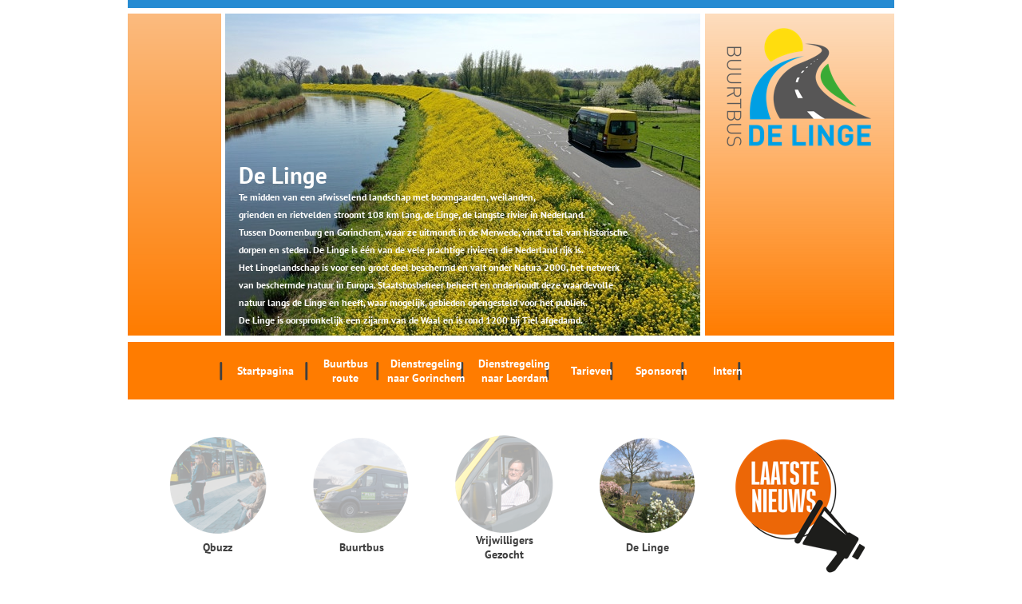

--- FILE ---
content_type: text/html
request_url: http://buurtbusdelinge.nl/de-linge.html
body_size: 28904
content:
<!DOCTYPE html>
<html>
<head>
<meta charset="UTF-8">
<title>De Linge</title>
<meta name="referrer" content="same-origin">
<meta name="robots" content="max-image-preview:large">
<meta name="viewport" content="width=960">
<link rel="preload" href="css/Nunito-Light.woff2" as="font" crossorigin>
<style>html,body{-webkit-text-zoom:reset !important}@font-face{font-display:block;font-family:"PT Sans";src:url('css/PT_Sans-Web-Regular.woff2') format('woff2'),url('css/PT_Sans-Web-Regular.woff') format('woff');font-weight:400}@font-face{font-display:block;font-family:"PT Sans";src:url('css/PT_Sans-Web-Bold.woff2') format('woff2'),url('css/PT_Sans-Web-Bold.woff') format('woff');font-weight:700}@font-face{font-display:block;font-family:"Nunito";src:url('css/Nunito-Light.woff2') format('woff2'),url('css/Nunito-Light.woff') format('woff');font-weight:300}body>div{font-size:0}p,span,h1,h2,h3,h4,h5,h6,a,li{margin:0;word-spacing:normal;word-wrap:break-word;-ms-word-wrap:break-word;pointer-events:auto;-ms-text-size-adjust:none !important;-moz-text-size-adjust:none !important;-webkit-text-size-adjust:none !important;text-size-adjust:none !important;max-height:10000000px}sup{font-size:inherit;vertical-align:baseline;position:relative;top:-0.4em}sub{font-size:inherit;vertical-align:baseline;position:relative;top:0.4em}ul{display:block;word-spacing:normal;word-wrap:break-word;line-break:normal;list-style-type:none;padding:0;margin:0;-moz-padding-start:0;-khtml-padding-start:0;-webkit-padding-start:0;-o-padding-start:0;-padding-start:0;-webkit-margin-before:0;-webkit-margin-after:0}li{display:block;white-space:normal}[data-marker]::before{content:attr(data-marker) ' ';-webkit-user-select:none;-khtml-user-select:none;-moz-user-select:none;-ms-user-select:none;-o-user-select:none;user-select:none}li p{-webkit-touch-callout:none;-webkit-user-select:none;-khtml-user-select:none;-moz-user-select:none;-ms-user-select:none;-o-user-select:none;user-select:none}form{display:inline-block}a{text-decoration:inherit;color:inherit;-webkit-tap-highlight-color:rgba(0,0,0,0)}textarea{resize:none}.shm-l{float:left;clear:left}.shm-r{float:right;clear:right}.btf{display:none}.plyr{min-width:0 !important}html{font-family:sans-serif}body{font-size:0;margin:0;--z:1;zoom:var(--z)}audio,video{display:inline-block;vertical-align:baseline}audio:not([controls]){display:none;height:0}[hidden],template{display:none}a{background:0 0;outline:0}b,strong{font-weight:700}dfn{font-style:italic}h1,h2,h3,h4,h5,h6{font-size:1em;line-height:1;margin:0}img{border:0}svg:not(:root){overflow:hidden}button,input,optgroup,select,textarea{color:inherit;font:inherit;margin:0}button{overflow:visible}button,select{text-transform:none}button,html input[type=button],input[type=submit]{-webkit-appearance:button;cursor:pointer;box-sizing:border-box;white-space:normal}input[type=date],input[type=email],input[type=number],input[type=password],input[type=text],textarea{-webkit-appearance:none;appearance:none;box-sizing:border-box}button[disabled],html input[disabled]{cursor:default}button::-moz-focus-inner,input::-moz-focus-inner{border:0;padding:0}input{line-height:normal}input[type=checkbox],input[type=radio]{box-sizing:border-box;padding:0}input[type=number]::-webkit-inner-spin-button,input[type=number]::-webkit-outer-spin-button{height:auto}input[type=search]{-webkit-appearance:textfield;-moz-box-sizing:content-box;-webkit-box-sizing:content-box;box-sizing:content-box}input[type=search]::-webkit-search-cancel-button,input[type=search]::-webkit-search-decoration{-webkit-appearance:none}textarea{overflow:auto;box-sizing:border-box;border-color:#ddd}optgroup{font-weight:700}table{border-collapse:collapse;border-spacing:0}td,th{padding:0}blockquote{margin-block-start:0;margin-block-end:0;margin-inline-start:0;margin-inline-end:0}:-webkit-full-screen-ancestor:not(iframe){-webkit-clip-path:initial !important}
html{-webkit-font-smoothing:antialiased; -moz-osx-font-smoothing:grayscale}#b{background-color:#fff}.ps325{position:relative;margin-top:0}.v29{display:block;vertical-align:top}.s418{pointer-events:none;min-width:960px;width:960px;margin-left:auto;margin-right:auto;min-height:901px}.v30{display:inline-block;vertical-align:top}.ps326{position:relative;margin-left:0;margin-top:0}.s419{min-width:960px;width:960px;min-height:10px}.c367{z-index:1;border:0;-webkit-border-radius:0;-moz-border-radius:0;border-radius:0;background-color:#268bd2}.ps327{position:relative;margin-left:0;margin-top:7px}.s420{min-width:960px;width:960px;min-height:520px}.w11{line-height:0}.s421{min-width:117px;width:117px;min-height:403px}.c369{z-index:10;border:0;-webkit-border-radius:0;-moz-border-radius:0;border-radius:0;background-image:-webkit-gradient(linear, 180deg, color-stop(0, rgb(251,187,127)), color-stop(1, rgb(255,124,0)));background-image:-o-linear-gradient(180deg, rgb(251,187,127) 0%, rgb(255,124,0) 100%);background-image:-webkit-linear-gradient(180deg, rgb(251,187,127) 0%, rgb(255,124,0) 100%);background-image:-ms-linear-gradient(180deg, rgb(251,187,127) 0%, rgb(255,124,0) 100%);background-image:linear-gradient(180deg, rgb(251,187,127) 0%, rgb(255,124,0) 100%)}.ps328{position:relative;margin-left:5px;margin-top:0}.s422{min-width:595px;width:595px;min-height:403px;height:403px}.c370{z-index:3;pointer-events:auto}.i120{position:absolute;left:0;width:595px;height:403px;top:0;border:0}.i121{width:100%;height:100%;display:inline-block;-webkit-transform:translate3d(0,0,0)}.ps329{position:relative;margin-left:6px;margin-top:0}.s423{min-width:237px;width:237px;min-height:403px}.c371{z-index:2;border:0;-webkit-border-radius:0;-moz-border-radius:0;border-radius:0;background-image:-webkit-gradient(linear, 180deg, color-stop(0, rgba(251,187,126,0.5)), color-stop(1, rgb(255,124,0)));background-image:-o-linear-gradient(180deg, rgba(251,187,126,0.5) 0%, rgb(255,124,0) 100%);background-image:-webkit-linear-gradient(180deg, rgba(251,187,126,0.5) 0%, rgb(255,124,0) 100%);background-image:-ms-linear-gradient(180deg, rgba(251,187,126,0.5) 0%, rgb(255,124,0) 100%);background-image:linear-gradient(180deg, rgba(251,187,126,0.5) 0%, rgb(255,124,0) 100%)}.ps330{position:relative;margin-left:20px;margin-top:11px}.s424{min-width:198px;width:198px;min-height:165px;height:165px}.c372{z-index:11;pointer-events:auto}.i122{position:absolute;left:0;width:198px;height:162px;top:1px;border:0}.ps331{position:relative;margin-left:139px;margin-top:-218px}.s425{min-width:495px;width:495px;min-height:298px}.c373{z-index:12;pointer-events:auto;overflow:hidden;height:298px}.p19{padding-bottom:0;text-align:left;text-indent:0;padding-right:0}.f110{font-family:"PT Sans";font-size:29px;font-size:calc(29px * var(--f));line-height:1.173;font-weight:700;font-style:normal;text-decoration:none;text-transform:none;letter-spacing:normal;color:#fff;background-color:initial;text-shadow:none}.f111{font-family:"PT Sans";font-size:14px;font-size:calc(14px * var(--f));line-height:1.144;font-weight:400;font-style:normal;text-decoration:none;text-transform:none;letter-spacing:normal;color:#fff;background-color:initial;text-shadow:none}.f112{font-family:"PT Sans";font-size:12px;font-size:calc(12px * var(--f));line-height:1.834;font-weight:700;font-style:normal;text-decoration:none;text-transform:none;letter-spacing:normal;color:#fff;background-color:initial;text-shadow:none}.ps332{position:relative;margin-left:0;margin-top:-72px}.s426{min-width:960px;width:960px;min-height:72px}.c374{z-index:13;border:0;-webkit-border-radius:0;-moz-border-radius:0;border-radius:0;background-color:#ff7c00}.ps333{position:relative;margin-left:112px;margin-top:-64px}.s427{min-width:843px;width:843px;min-height:101px}.c375{z-index:14;pointer-events:auto;overflow:hidden;height:101px}.f113{font-family:Nunito;font-size:33px;font-size:calc(33px * var(--f));line-height:1.789;font-weight:300;font-style:normal;text-decoration:none;text-transform:none;letter-spacing:-0.20px;color:#404040;background-color:initial;text-shadow:none}.ps334{position:relative;margin-left:120px;margin-top:-95px}.s428{min-width:105px;width:105px;min-height:44px}.c376{z-index:15;pointer-events:auto}.f114{font-family:"PT Sans";font-size:14px;font-size:calc(14px * var(--f));line-height:1.287;font-weight:700;font-style:normal;text-decoration:none;text-transform:none;letter-spacing:normal;text-shadow:none;text-indent:0;text-align:center;padding-top:13px;padding-bottom:13px;margin-top:0;margin-bottom:0}.btn82{border:0;-webkit-border-radius:10px;-moz-border-radius:10px;border-radius:10px;background-color:transparent;color:#fff}.btn82:hover{background-color:transparent;border-color:#000;color:#404040}.btn82:active{background-color:transparent;border-color:#000;color:#fff}.v31{display:inline-block;overflow:hidden;outline:0}.s429{width:105px;padding-right:0;height:18px}.ps335{position:relative;margin-left:0;margin-top:-95px}.s430{min-width:95px;width:95px;min-height:44px}.c377{z-index:16;pointer-events:auto}.f115{font-family:"PT Sans";font-size:14px;font-size:calc(14px * var(--f));line-height:1.287;font-weight:700;font-style:normal;text-decoration:none;text-transform:none;letter-spacing:normal;text-shadow:none;text-indent:0;text-align:center;padding-top:4px;padding-bottom:4px;margin-top:0;margin-bottom:0}.btn83{border:0;-webkit-border-radius:10px;-moz-border-radius:10px;border-radius:10px;background-color:transparent;color:#fff}.btn83:hover{background-color:transparent;border-color:#000;color:#404040}.btn83:active{background-color:transparent;border-color:#000;color:#fff}.s431{width:95px;padding-right:0;height:36px}.ps336{position:relative;margin-left:-2px;margin-top:-95px}.s432{min-width:111px;width:111px;min-height:44px}.c378{z-index:17;pointer-events:auto}.btn84{border:0;-webkit-border-radius:10px;-moz-border-radius:10px;border-radius:10px;background-color:transparent;color:#fff}.btn84:hover{background-color:transparent;border-color:#000;color:#404040}.btn84:active{background-color:transparent;border-color:#000;color:#fff}.s433{width:111px;padding-right:0;height:36px}.s434{min-width:110px;width:110px;min-height:44px}.c379{z-index:18;pointer-events:auto}.btn85{border:0;-webkit-border-radius:10px;-moz-border-radius:10px;border-radius:10px;background-color:transparent;color:#fff}.btn85:hover{background-color:transparent;border-color:#000;color:#404040}.btn85:active{background-color:transparent;border-color:#000;color:#fff}.s435{width:110px;padding-right:0;height:36px}.s436{min-width:83px;width:83px;min-height:44px}.c380{z-index:19;pointer-events:auto}.btn86{border:0;-webkit-border-radius:10px;-moz-border-radius:10px;border-radius:10px;background-color:transparent;color:#fff}.btn86:hover{background-color:transparent;border-color:#000;color:#404040}.btn86:active{background-color:transparent;border-color:#000;color:#fff}.s437{width:83px;padding-right:0;height:18px}.s438{min-width:93px;width:93px;min-height:44px}.c381{z-index:20;pointer-events:auto}.btn87{border:0;-webkit-border-radius:10px;-moz-border-radius:10px;border-radius:10px;background-color:transparent;color:#fff}.btn87:hover{background-color:transparent;border-color:#000;color:#404040}.btn87:active{background-color:transparent;border-color:#000;color:#fff}.s439{width:93px;padding-right:0;height:18px}.s440{min-width:77px;width:77px;min-height:44px}.c382{z-index:21;pointer-events:auto}.btn88{border:0;-webkit-border-radius:10px;-moz-border-radius:10px;border-radius:10px;background-color:transparent;color:#fff}.btn88:hover{background-color:transparent;border-color:#000;color:#404040}.btn88:active{background-color:transparent;border-color:#000;color:#fff}.s441{width:77px;padding-right:0;height:18px}.s442{min-width:960px;width:960px;min-height:307px}.ps337{position:relative;margin-left:0;margin-top:184px}.s443{min-width:148px;width:148px;min-height:86px}.s444{min-width:117px;width:117px;min-height:17px}.c383{z-index:9;border:0;-webkit-border-radius:0;-moz-border-radius:0;border-radius:0;background-color:#404040}.ps338{position:relative;margin-left:0;margin-top:30px}.s445{min-width:148px;width:148px;min-height:39px;height:39px}.c384{z-index:37;pointer-events:auto}.a10{display:block}.i123{position:absolute;left:0;width:148px;height:36px;top:2px;border:0}.ps339{position:relative;margin-left:-118px;margin-top:8px}.s446{min-width:166px;width:166px;min-height:162px}.s447{min-width:166px;width:166px;min-height:125px;height:125px}.c385{z-index:23;pointer-events:auto}.i124{position:absolute;left:21px;width:124px;height:125px;top:0;opacity:0.35;border:0}.ps340{position:relative;margin-left:25px;margin-top:-7px}.s448{min-width:115px;width:115px;min-height:44px}.c386{z-index:34;pointer-events:auto}.btn89{border:0;-webkit-border-radius:10px;-moz-border-radius:10px;border-radius:10px;background-color:transparent;color:#404040}.btn89:hover{background-color:transparent;border-color:#000;color:#ff7c00}.btn89:active{background-color:transparent;border-color:#000;color:#fff}.s449{width:115px;padding-right:0;height:18px}.ps341{position:relative;margin-left:-74px;margin-top:184px}.s450{min-width:115px;width:115px;min-height:17px}.c387{z-index:8;border:0;-webkit-border-radius:0;-moz-border-radius:0;border-radius:0;background-color:#ff7c00}.ps342{position:relative;margin-left:-85px;margin-top:193px}.s451{min-width:152px;width:152px;min-height:114px;height:114px}.c388{z-index:30;pointer-events:auto}.i125{position:absolute;left:0;width:152px;height:58px;top:28px;border:0}.ps343{position:relative;margin-left:-95px;margin-top:8px}.s452{min-width:166px;width:166px;min-height:193px}.c389{z-index:24;pointer-events:auto}.ps344{position:relative;margin-left:26px;margin-top:-7px}.c390{z-index:29;pointer-events:auto}.btn90{border:0;-webkit-border-radius:10px;-moz-border-radius:10px;border-radius:10px;background-color:transparent;color:#404040}.btn90:hover{background-color:transparent;border-color:#000;color:#ff7c00}.btn90:active{background-color:transparent;border-color:#000;color:#fff}.ps345{position:relative;margin-left:33px;margin-top:14px}.c391{z-index:4;border:0;-webkit-border-radius:0;-moz-border-radius:0;border-radius:0;background-color:#404040}.ps346{position:relative;margin-left:-64px;margin-top:197px}.s453{min-width:144px;width:144px;min-height:107px;height:107px}.c392{z-index:31;pointer-events:auto}.i126{position:absolute;left:0;width:144px;height:89px;top:9px;border:0}.ps347{position:relative;margin-left:-93px;margin-top:184px}.c393{z-index:28;border:0;-webkit-border-radius:0;-moz-border-radius:0;border-radius:0;background-color:#ff7c00}.ps348{position:relative;margin-left:-89px;margin-top:8px}.c394{z-index:26;pointer-events:auto}.i127{position:absolute;left:18px;width:130px;height:125px;top:0;opacity:0.35;border:0}.btn91{border:0;-webkit-border-radius:10px;-moz-border-radius:10px;border-radius:10px;background-color:transparent;color:#404040}.btn91:hover{background-color:transparent;border-color:#000;color:#ff7c00}.btn91:active{background-color:transparent;border-color:#000;color:#fff}.s454{width:115px;padding-right:0;height:36px}.ps349{position:relative;margin-left:-88px;margin-top:184px}.s455{min-width:156px;width:156px;min-height:111px}.ps350{position:relative;margin-left:16px;margin-top:0}.c395{z-index:6;border:0;-webkit-border-radius:0;-moz-border-radius:0;border-radius:0;background-color:#404040}.ps351{position:relative;margin-left:0;margin-top:22px}.s456{min-width:156px;width:156px;min-height:72px;height:72px}.c396{z-index:40;pointer-events:auto}.i128{position:absolute;left:0;width:156px;height:29px;top:21px;border:0}.ps352{position:relative;margin-left:-55px;margin-top:8px}.c397{z-index:27;pointer-events:auto}.i129{position:absolute;left:21px;width:125px;height:125px;top:0;border:0}.btn92{border:0;-webkit-border-radius:10px;-moz-border-radius:10px;border-radius:10px;background-color:transparent;color:#404040}.btn92:hover{background-color:transparent;border-color:#000;color:#ff7c00}.btn92:active{background-color:transparent;border-color:#000;color:#fff}.ps353{position:relative;margin-left:35px;margin-top:14px}.c398{z-index:7;border:0;-webkit-border-radius:0;-moz-border-radius:0;border-radius:0;background-color:#ff7c00}.ps354{position:relative;margin-left:-103px;margin-top:206px}.s457{min-width:122px;width:122px;min-height:91px;height:91px}.i130{position:absolute;left:0;width:122px;height:40px;top:26px;border:0}.ps355{position:relative;margin-left:-29px;margin-top:184px}.c399{z-index:34;border:0;-webkit-border-radius:0;-moz-border-radius:0;border-radius:0;background-color:#404040}.ps356{position:relative;margin-left:-86px;margin-top:213px}.s458{min-width:121px;width:121px;min-height:91px;height:91px}.c400{z-index:38;pointer-events:auto}.i131{position:absolute;left:0;width:121px;height:71px;top:10px;border:0}.ps357{position:relative;margin-left:754px;margin-top:-307px}.s459{min-width:176px;width:176px;min-height:193px;height:193px}.c401{z-index:39;pointer-events:auto}.i132{position:absolute;left:0;width:176px;height:181px;top:6px;border:0}.ps358{position:relative;margin-left:842px;margin-top:-123px}.s460{min-width:118px;width:118px;min-height:113px}.s461{min-width:118px;width:118px;min-height:17px}.c402{z-index:22;border:0;-webkit-border-radius:0;-moz-border-radius:0;border-radius:0;background-color:#ff7c00}.ps359{position:relative;margin-left:37px;margin-top:15px}.s462{min-width:81px;width:81px;min-height:81px;height:81px}.i133{position:absolute;left:12px;width:56px;height:81px;top:0;border:0}.ps360{position:relative;margin-left:0;margin-top:5px}.s463{min-width:960px;width:960px;min-height:52px}.c403{z-index:41;border:0;-webkit-border-radius:0;-moz-border-radius:0;border-radius:0;background-color:#404040}.ps361{position:relative;margin-left:63px;margin-top:11px}.s464{min-width:854px;width:854px;min-height:41px}.ps362{position:relative;margin-left:0;margin-top:1px}.s465{min-width:640px;width:640px;min-height:40px}.c404{z-index:42;pointer-events:auto;overflow:hidden;height:40px}.p20{padding-bottom:0;text-align:center;text-indent:0;padding-right:0}.f116{font-family:"PT Sans";font-size:15px;font-size:calc(15px * var(--f));line-height:1.801;font-weight:700;font-style:normal;text-decoration:none;text-transform:none;letter-spacing:normal;color:#ff6b00;background-color:initial;text-shadow:none}.f117{font-family:"PT Sans";font-size:15px;font-size:calc(15px * var(--f));line-height:1.801;font-weight:700;font-style:normal;text-decoration:none;text-transform:none;letter-spacing:normal;color:#fff;background-color:initial;text-shadow:none}.f118{font-family:"PT Sans";font-size:15px;font-size:calc(15px * var(--f));line-height:1.801;font-weight:400;font-style:normal;text-decoration:none;text-transform:none;letter-spacing:normal;color:#fff;background-color:initial;text-shadow:none}.f119{font-family:"PT Sans";font-size:15px;font-size:calc(15px * var(--f));line-height:1.801;font-weight:400;font-style:normal;text-decoration:none;text-transform:none;letter-spacing:normal;color:#ff6b00;background-color:initial;text-shadow:none}.ps363{position:relative;margin-left:622px;margin-top:-41px}.s466{min-width:232px;width:232px;min-height:30px}.c405{z-index:43;pointer-events:auto;overflow:hidden;height:30px}.f120{font-family:"PT Sans";font-size:15px;font-size:calc(15px * var(--f));line-height:1.801;font-weight:400;font-style:normal;text-decoration:underline;text-transform:none;letter-spacing:normal;color:#fff;background-color:initial;text-shadow:none}.ps364{position:relative;margin-left:2px;margin-top:-52px}.s467{min-width:955px;width:955px;min-height:52px}.c406{z-index:32;border:0;-webkit-border-radius:0;-moz-border-radius:0;border-radius:0;background-color:#404040}</style>
<link onload="this.media='all';this.onload=null;" rel="stylesheet" href="css/site.3eed69.css" media="print">
</head>
<body id="b">
<script>var p=document.createElement("P");p.innerHTML="&nbsp;",p.style.cssText="position:fixed;visible:hidden;font-size:100px;zoom:1",document.body.appendChild(p);var rsz=function(e){return function(){var r=Math.trunc(1e3/parseFloat(window.getComputedStyle(e).getPropertyValue("font-size")))/10,t=document.body;r!=t.style.getPropertyValue("--f")&&t.style.setProperty("--f",r)}}(p);if("ResizeObserver"in window){var ro=new ResizeObserver(rsz);ro.observe(p)}else if("requestAnimationFrame"in window){var raf=function(){rsz(),requestAnimationFrame(raf)};requestAnimationFrame(raf)}else setInterval(rsz,100);</script>

<div class="ps325 v29 s418">
<div class="v30 ps326 s419 c367"></div>
<div class="v30 ps327 s420 c368">
<div class="v30 ps326 s420 w11">
<div class="v30 ps326 s421 c369"></div>
<div class="v30 ps328 s422 c370">
<picture class="i121">
<source srcset="images/foto-linge-595.jpg 1x, images/foto-linge-1190.jpg 2x">
<img src="images/foto-linge-1190.jpg" class="un114 i120">
</picture>
</div>
<div class="v30 ps329 s423 c371">
<div class="v30 ps330 s424 c372">
<picture class="i121">
<source srcset="images/de-buurtbus-linge-logo-2019-198.png 1x, images/de-buurtbus-linge-logo-2019-396.png 2x">
<img src="images/de-buurtbus-linge-logo-2019-396.png" class="un115 i122">
</picture>
</div>
</div>
<div class="v30 ps331 s425 c373">
<p class="p19"><span class="f110">De Linge</span><span class="f111"> </span></p>
<p class="p19 f112">Te midden van een afwisselend landschap met boomgaarden, weilanden, </p>
<p class="p19 f112">grienden en rietvelden stroomt 108 km lang, de Linge, de langste rivier in Nederland. </p>
<p class="p19 f112">Tussen Doornenburg en Gorinchem, waar ze uitmondt in de Merwede, vindt u tal van historische dorpen en steden. De Linge is één van de vele prachtige rivieren die Nederland rijk is. </p>
<p class="p19 f112">Het Lingelandschap is voor een groot deel beschermd en valt onder Natura 2000, het netwerk van beschermde natuur in Europa. Staatsbosbeheer beheert en onderhoudt deze waardevolle natuur langs de Linge en heeft, waar mogelijk, gebieden opengesteld voor het publiek. </p>
<p class="p19 f112">De Linge is oorspronkelijk een zijarm van de Waal en is rond 1200 bij Tiel afgedamd.</p>
</div>
<div class="v30 ps332 s426 c374"></div>
<div class="v30 ps333 s427 c375">
<p class="p19 f113">I           I         I           I           I        I         I       I</p>
</div>
<div class="v30 ps334 s428 c376">
<a href="./" class="f114 btn82 v31 s429">Startpagina</a>
</div>
<div class="v30 ps335 s430 c377">
<a href="buurtbus-route.html" class="f115 btn83 v31 s431">Buurtbus<p>route</p></a>
</div>
<div class="v30 ps336 s432 c378">
<a href="dienstregeling.html" class="f115 btn84 v31 s433">Dienstregeling<p>naar Gorinchem</p></a>
</div>
<div class="v30 ps335 s434 c379">
<a href="dienstregeling-2.html" class="f115 btn85 v31 s435">Dienstregeling<p>naar Leerdam</p></a>
</div>
<div class="v30 ps335 s436 c380">
<a href="tarieven.html" class="f114 btn86 v31 s437">Tarieven</a>
</div>
<div class="v30 ps335 s438 c381">
<a href="sponsoren.html" class="f114 btn87 v31 s439">Sponsoren</a>
</div>
<div class="v30 ps336 s440 c382">
<a href="http://intern.buurtbusdelinge.nl" target="_blank" rel="noopener" class="f114 btn88 v31 s441">Intern</a>
</div>
</div>
</div>
<div class="v30 ps326 s442 c368">
<div class="v30 ps337 s443 w11">
<div class="v30 ps326 s444 c383"></div>
<div class="v30 ps338 s445 c384">
<a href="https://www.willemcornelissen.nl/" target="_blank" rel="noopener" class="a10"><picture class="i121"><source srcset="images/cornelissen-148.jpg 1x, images/cornelissen-296.jpg 2x"><img src="images/cornelissen-296.jpg" class="un116 i123"></picture></a>
</div>
</div>
<div class="v30 ps339 s446 w11">
<div class="v30 ps326 s447 c385">
<a href="qbuzz.html" class="a10"><picture class="i121"><source srcset="images/cirkel-qbuzz-124.png 1x, images/cirkel-qbuzz-248.png 2x"><img src="images/cirkel-qbuzz-248.png" class="un117 i124"></picture></a>
</div>
<div class="v30 ps340 s448 c386">
<a href="qbuzz.html" class="f114 btn89 v31 s449">Qbuzz</a>
</div>
</div>
<div class="v30 ps341 s450 c387"></div>
<div class="v30 ps342 s451 c388">
<a href="https://www.opnieuwenco.nl/" target="_blank" rel="noopener" class="a10"><picture class="i121"><source srcset="images/opnieuw-logo-website-152.png 1x, images/opnieuw-logo-website-304.png 2x"><img src="images/opnieuw-logo-website-304.png" class="un118 i125"></picture></a>
</div>
<div class="v30 ps343 s452 w11">
<div class="v30 ps326 s447 c389">
<a href="buurtbus.html" class="a10"><picture class="i121"><source srcset="images/cirkel-bus-124.png 1x, images/cirkel-bus-248.png 2x"><img src="images/cirkel-bus-248.png" class="un119 i124"></picture></a>
</div>
<div class="v30 ps344 s448 c390">
<a href="buurtbus.html" class="f114 btn90 v31 s449">Buurtbus</a>
</div>
<div class="v30 ps345 s450 c391"></div>
</div>
<div class="v30 ps346 s453 c392">
<a href="https://monkeytown.eu/nl/leerdam/home" target="_blank" rel="noopener" class="a10"><picture class="i121"><source srcset="images/monkeytown-144.png 1x, images/monkeytown-288.png 2x"><img src="images/monkeytown-288.png" class="un120 i126"></picture></a>
</div>
<div class="v30 ps347 s450 c393"></div>
<div class="v30 ps348 s446 w11">
<div class="v30 ps326 s447 c394">
<a href="vrijwilligers.html" class="a10"><picture class="i121"><source srcset="images/cirkel-vrijwiller-130.png 1x, images/cirkel-vrijwiller-260.png 2x"><img src="images/cirkel-vrijwiller-260.png" class="un121 i127"></picture></a>
</div>
<div class="v30 ps344 s448 c388">
<a href="vrijwilligers.html" class="f115 btn91 v31 s454">Vrijwilligers<p>Gezocht</p></a>
</div>
</div>
<div class="v30 ps349 s455 w11">
<div class="v30 ps350 s450 c395"></div>
<div class="v30 ps351 s456 c396">
<a href="https://vanderwalinterieurs.nl" target="_blank" rel="noopener" class="a10"><picture class="i121"><source srcset="images/vanderwal-logo-156.png 1x, images/vanderwal-logo-312.png 2x"><img src="images/vanderwal-logo-312.png" class="un122 i128"></picture></a>
</div>
</div>
<div class="v30 ps352 s452 w11">
<div class="v30 ps326 s447 c397">
<a href="#" class="a10"><picture class="i121"><source srcset="images/cirkel-linge-125.png 1x, images/cirkel-linge-250.png 2x"><img src="images/cirkel-linge-250.png" class="un123 i129"></picture></a>
</div>
<div class="v30 ps344 s448 c392">
<a href="#" class="f114 btn92 v31 s449">De Linge</a>
</div>
<div class="v30 ps353 s450 c398"></div>
</div>
<div class="v30 ps354 s457 c384">
<a href="https://www.plus.nl" target="_blank" rel="noopener" class="a10"><picture class="i121"><source srcset="images/plus-teeuw-logo-122.jpg 1x, images/plus-teeuw-logo-244.jpg 2x"><img src="images/plus-teeuw-logo-244.jpg" class="un124 i130"></picture></a>
</div>
<div class="v30 ps355 s450 c399"></div>
<div class="v30 ps356 s458 c400">
<a href="https://kwadraatbouw.nl/" target="_blank" rel="noopener" class="a10"><picture class="i121"><source srcset="images/kwadraatbouw-logo-121.png 1x, images/kwadraatbouw-logo-242.png 2x"><img src="images/kwadraatbouw-logo-242.png" class="un125 i131"></picture></a>
</div>
<div class="v30 ps357 s459 c401">
<a href="laatste-nieuws.html" class="a10"><picture class="i121"><source srcset="images/laatste-nieuws-176.png 1x, images/laatste-nieuws-352.png 2x"><img src="images/laatste-nieuws-352.png" class="un126 i132"></picture></a>
</div>
<div class="v30 ps358 s460 w11">
<div class="v30 ps326 s461 c402"></div>
<div class="v30 ps359 s462 c401">
<a href="https://www.europaplein.nl/" target="_blank" rel="noopener" class="a10"><picture class="i121"><source srcset="images/europaplein-logo-56.jpg 1x, images/europaplein-logo-112.jpg 2x"><img src="images/europaplein-logo-112.jpg" class="un127 i133"></picture></a>
</div>
</div>
</div>
<div class="v30 ps360 s463 c368">
<div class="v30 ps326 s463 w11">
<div class="v30 ps326 s463 c403">
<div class="v30 ps361 s464 c368">
<div class="v30 ps362 s465 c404">
<p class="p20 f116">Contact:<span class="f117"> Secretariaat:</span><span class="f118"> H. Swoboda  </span><span class="f119">I</span><span class="f118">  Waaldijk 128  </span><span class="f119">I</span><span class="f118">  4171 CH Herwijnen  </span><span class="f119">I</span><span class="f118">  </span><span class="f117">T:</span><span class="f118"> 0418 581 407  </span><span class="f119">I</span><span class="f118">  </span></p>
</div>
<div class="v30 ps363 s466 c405">
<p class="p20 f117">E:<span class="f118"> </span><span class="f120"><a href="javascript:em1();">secretaris@buurtbusdelinge.nl</a></span></p>
</div>
</div>
</div>
<div class="v30 ps364 s467 c406"></div>
</div>
</div>
</div>
<div class="btf c1">
</div>
<script>dpth="/";!function(){for(var e=["js/jquery.270ec7.js","js/de-linge.3eed69.js"],n={},s=-1,t=function(t){var o=new XMLHttpRequest;o.open("GET",e[t],!0),o.onload=function(){for(n[t]=o.responseText;s<2&&void 0!==n[s+1];){s++;var e=document.createElement("script");e.textContent=n[s],document.body.appendChild(e)}},o.send()},o=0;o<2;o++)t(o)}();
</script>
</body>
</html>

--- FILE ---
content_type: application/javascript
request_url: http://buurtbusdelinge.nl/js/de-linge.3eed69.js
body_size: 4716
content:
(function(d){var h=[];d.loadImages=function(a,e){"string"==typeof a&&(a=[a]);for(var f=a.length,g=0,b=0;b<f;b++){var c=document.createElement("img");c.onload=function(){g++;g==f&&d.isFunction(e)&&e()};c.src=a[b];h.push(c)}}})(window.jQuery);
var wl;

function em1(){var c="tfdsfubsjtAcvvsucvtefmjohf/om";var addr="mailto:";for(var i=0;i<c.length;i++)addr+=String.fromCharCode(c.charCodeAt(i)-1);window.location.href=addr;}
!function(){if("Promise"in window&&void 0!==window.performance){var e,t,r=document,n=function(){return r.createElement("link")},o=new Set,a=n(),i=a.relList&&a.relList.supports&&a.relList.supports("prefetch"),s=location.href.replace(/#[^#]+$/,"");o.add(s);var c=function(e){var t=location,r="http:",n="https:";if(e&&e.href&&e.origin==t.origin&&[r,n].includes(e.protocol)&&(e.protocol!=r||t.protocol!=n)){var o=e.pathname;if(!(e.hash&&o+e.search==t.pathname+t.search||"?preload=no"==e.search.substr(-11)||".html"!=o.substr(-5)&&".html"!=o.substr(-5)&&"/"!=o.substr(-1)))return!0}},u=function(e){var t=e.replace(/#[^#]+$/,"");if(!o.has(t)){if(i){var a=n();a.rel="prefetch",a.href=t,r.head.appendChild(a)}else{var s=new XMLHttpRequest;s.open("GET",t,s.withCredentials=!0),s.send()}o.add(t)}},p=function(e){return e.target.closest("a")},f=function(t){var r=t.relatedTarget;r&&p(t)==r.closest("a")||e&&(clearTimeout(e),e=void 0)},d={capture:!0,passive:!0};r.addEventListener("touchstart",function(e){t=performance.now();var r=p(e);c(r)&&u(r.href)},d),r.addEventListener("mouseover",function(r){if(!(performance.now()-t<1200)){var n=p(r);c(n)&&(n.addEventListener("mouseout",f,{passive:!0}),e=setTimeout(function(){u(n.href),e=void 0},80))}},d)}}();

$(function(){
r=function(){dpi=window.devicePixelRatio;var e=document.querySelector('.un114');e.setAttribute('src',(dpi>1)?'images/foto-linge-1190.jpg':'images/foto-linge-595.jpg');
var e=document.querySelector('.un115');e.setAttribute('src',(dpi>1)?'images/de-buurtbus-linge-logo-2019-396.png':'images/de-buurtbus-linge-logo-2019-198.png');
var e=document.querySelector('.un116');e.setAttribute('src',(dpi>1)?'images/cornelissen-296.jpg':'images/cornelissen-148.jpg');
var e=document.querySelector('.un117');e.setAttribute('src',(dpi>1)?'images/cirkel-qbuzz-248.png':'images/cirkel-qbuzz-124.png');
var e=document.querySelector('.un118');e.setAttribute('src',(dpi>1)?'images/opnieuw-logo-website-304.png':'images/opnieuw-logo-website-152.png');
var e=document.querySelector('.un119');e.setAttribute('src',(dpi>1)?'images/cirkel-bus-248.png':'images/cirkel-bus-124.png');
var e=document.querySelector('.un120');e.setAttribute('src',(dpi>1)?'images/monkeytown-288.png':'images/monkeytown-144.png');
var e=document.querySelector('.un121');e.setAttribute('src',(dpi>1)?'images/cirkel-vrijwiller-260.png':'images/cirkel-vrijwiller-130.png');
var e=document.querySelector('.un122');e.setAttribute('src',(dpi>1)?'images/vanderwal-logo-312.png':'images/vanderwal-logo-156.png');
var e=document.querySelector('.un123');e.setAttribute('src',(dpi>1)?'images/cirkel-linge-250.png':'images/cirkel-linge-125.png');
var e=document.querySelector('.un124');e.setAttribute('src',(dpi>1)?'images/plus-teeuw-logo-244.jpg':'images/plus-teeuw-logo-122.jpg');
var e=document.querySelector('.un125');e.setAttribute('src',(dpi>1)?'images/kwadraatbouw-logo-242.png':'images/kwadraatbouw-logo-121.png');
var e=document.querySelector('.un126');e.setAttribute('src',(dpi>1)?'images/laatste-nieuws-352.png':'images/laatste-nieuws-176.png');
var e=document.querySelector('.un127');e.setAttribute('src',(dpi>1)?'images/europaplein-logo-112.jpg':'images/europaplein-logo-56.jpg');};
if(!window.HTMLPictureElement){r();}
!function(){var e=document.querySelectorAll('a[href^="#"]');[].forEach.call(e,function(e){e.addEventListener("click",function(t){var o=0;if(e.hash.length>1){var n=parseFloat(getComputedStyle(document.body).getPropertyValue("zoom"));n||(n=1);var r=document.querySelectorAll('[name="'+e.hash.slice(1)+'"]')[0];if(!r)return;var l=/chrome/i.test(navigator.userAgent);o=l?r.getBoundingClientRect().top*n+pageYOffset:(r.getBoundingClientRect().top+pageYOffset)*n}if("scrollBehavior"in document.documentElement.style)scroll({top:o,left:0,behavior:"smooth"});else if("requestAnimationFrame"in window){var a=pageYOffset,i=null;requestAnimationFrame(function e(t){i||(i=t);var n=t-i;scrollTo(0,a<o?(o-a)*n/400+a:a-(a-o)*n/400),n<400?requestAnimationFrame(e):scrollTo(0,o)})}else scrollTo(0,o);t.preventDefault()},!1)})}();
if(location.hash){var e=location.hash.replace("#",""),o=function(){var t=document.querySelectorAll('[name="'+e+'"]')[0];t&&t.scrollIntoView(),"0px"===window.getComputedStyle(document.body).getPropertyValue("min-width")&&setTimeout(o,100)};o()}

});